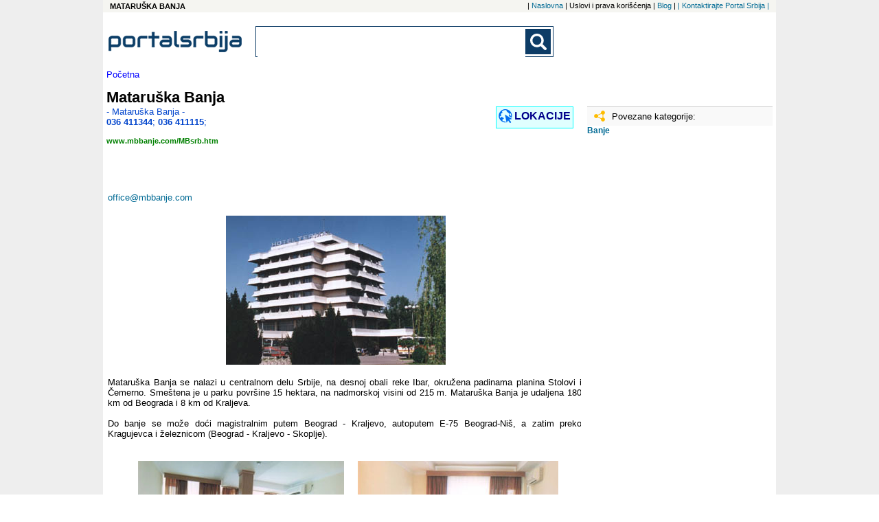

--- FILE ---
content_type: text/html; charset=UTF-8
request_url: https://www.portal-srbija.com/mataruska-banja
body_size: 3985
content:
<!DOCTYPE html>
<html lang="sr-RS">
    <head>
        <!-- Global site tag (gtag.js) - Google Analytics -->
<script async src="https://www.googletagmanager.com/gtag/js?id=UA-118381174-1"></script>
<script>
    window.dataLayer = window.dataLayer || [];
    function gtag(){dataLayer.push(arguments);}
    gtag('js', new Date());

    gtag('config', 'UA-118381174-1');
</script>        <meta charset="utf-8">
        <meta name="viewport" content="width=device-width, initial-scale=1">
        <title>MATARUŠKA BANJA, Mataruška Banja,  </title>
        <meta name="description" content= "Mataruška Banja Mataruška Banja se nalazi u centralnom delu Srbije, na desnoj obali reke Ibar, okružena padinama planina Stolovi i Čemerno. Smeštena je u parku površine 15 hektara, na nadmorskoj visini...;banje; Mataruška Banja, Mataruška Banja. " />
        <meta name="keywords" content= "Mataruška Banja, Mataruška Banja,  " />
        <link rel="stylesheet" href="/fancybox/source/jquery.fancybox.css?v=2.1.5" type="text/css" media="screen" />
<link rel="stylesheet" href="/fancybox/source/helpers/jquery.fancybox-buttons.css?v=1.0.5" type="text/css" media="screen" />
<link rel="stylesheet" href="/fancybox/source/helpers/jquery.fancybox-thumbs.css?v=1.0.7" type="text/css" media="screen" />
<link rel="stylesheet" type="text/css" href="/slick/slick.css"/>
<link rel="stylesheet" type="text/css" href="/slick/slick-theme.css"/>
<link rel="stylesheet" href="/assets/css/styles.css" />
<link href="https://fonts.googleapis.com/css?family=Lato:400,700|Open+Sans:400,700&display=swap&subset=latin-ext" rel="stylesheet">


        <script src="https://maps.google.com/maps/api/js?sensor=false" type="text/javascript"></script>
<script src="/assets/js/jquery-1.11.3.min.js"></script>
<script type="text/javascript" src="/assets/js/portalsrbija.js"></script>
<script type="text/javascript" src="/fancybox/lib/jquery.mousewheel-3.0.6.pack.js"></script>
<script type="text/javascript" src="/fancybox/source/jquery.fancybox.pack.js?v=2.1.5"></script>
<script type="text/javascript" src="/fancybox/source/helpers/jquery.fancybox-buttons.js?v=1.0.5"></script>
<script type="text/javascript" src="/fancybox/source/helpers/jquery.fancybox-media.js?v=1.0.6"></script>
<script type="text/javascript" src="/fancybox/source/helpers/jquery.fancybox-thumbs.js?v=1.0.7"></script>
<script type="text/javascript" src="/slick/slick.min.js"></script>






        <link rel="shortcut icon" href="/p1.ico" type="image/x-icon" />
        <meta property="og:image" content="https://www.portal-srbija.com//images/portalsrbija_og.jpg" />
    </head>    <body>
    <div class="super">
        <div class="top_nav">
            <h1 class="top_left">
    MATARUŠKA BANJA</h1><nav class="top_nav_holder">
    <ul class="horisontal_nav_list">
        <li class="nav_li"> | <a class="a_top_nav" href="https://www.portal-srbija.com/"> Naslovna</a></li>
        <li class="nav_li"> |  Uslovi i prava korišćenja</li>
        <li class="nav_li"> | <a class="a_top_nav" href="https://www.portal-srbija.com/blog"> Blog</a></li>
        <li class="nav_li"> | <a class="a_top_nav" href="https://www.portal-srbija.com/kontakt"> |  Kontaktirajte Portal Srbija | </a></li>
    </ul>
</nav>
        </div>
        <div class="page">
            <header>
                <a href="https://www.portal-srbija.com/" title="PortalSrbija.com - najveći poslovni adresar"><div class="logo"><img class="logo_header" src="/images/logos/logo_portal.png" alt="PortalSrbija.com - najveći poslovni adresar"></div></a>
                <div class="look">
    <form id="searchform" class="main-search-form" action="https://www.portal-srbija.com/pretraga/" method="get" name="" accept-charset="utf-8">
        <div class="search-form-div">
            <input class="searchbox" id="sb_form_q" name="q" title="Upiši pojam koji tražiš"
                   type="search" maxlength="100" autocapitalize="off" autocorrect="off" spellcheck="false" role="combobox" aria-autocomplete="off" aria-expanded="false" aria-owns="sa_ul" accept-charset="utf-8" autocomplete="off">
            <ul class="output" style="display:none;"></ul>
            <input type="submit" class="b_searchboxSubmit" id="sb_form_go" title="Traži" tabindex="0" name="go">
        </div>
    </form>
</div>
<div class="regist">
                </div>
            </header>


<!-- alert for success or error-->
<div class="wrapper">
                <div class="putanja">
            <dl class="putdl">
                <a class="aput" href="https://www.portal-srbija.com/"><dt class="putdt">Početna</dt></a>
            </dl>
        </div>
            <div class="zamalilogo_psn">
        <a href="https://www.portal-srbija.com/mataruska-banja"><img class="co_logo" src="/media/80/7125/mataruska-banja-03.jpg" alt=""></a>
    </div>
        <div class="psn_title_div"><p class="psn_title">Mataruška Banja</p></div>

        <div class="prezentacija" id="wrapper">     <!--CENTRAL SECTION -->
            <!--TEXT -->
            &nbsp;&nbsp;&nbsp;&nbsp;&nbsp;&nbsp;&nbsp;&nbsp;&nbsp;&nbsp;&nbsp;&nbsp;&nbsp;&nbsp;&nbsp;&nbsp;&nbsp; 
<table border="0" cellspacing="1" cellpadding="1" width="708">
	<tbody>
		<tr>
			<td class="separ" colspan="7">&nbsp;</td>
		</tr>
		<tr>
			<td colspan="7">&nbsp;</td>
		</tr>
		<tr>
			<td colspan="7">&nbsp;</td>
		</tr>
		<tr>
			<td colspan="7"><a rel="nofollow" href="mailto:office@mbbanje.com">office@mbbanje.com</a></td>
		</tr>
		<tr>
			<td colspan="7">&nbsp;</td>
		</tr>
		<tr>
			<td colspan="7">&nbsp;&nbsp;&nbsp;&nbsp;&nbsp;&nbsp;&nbsp;&nbsp;&nbsp;&nbsp;&nbsp;&nbsp;&nbsp;&nbsp;&nbsp;&nbsp;&nbsp;&nbsp;&nbsp;&nbsp;&nbsp;&nbsp;&nbsp;&nbsp;&nbsp;&nbsp;&nbsp;&nbsp;&nbsp;&nbsp;&nbsp;&nbsp;&nbsp;&nbsp;&nbsp;&nbsp;&nbsp;&nbsp;&nbsp;&nbsp;&nbsp;&nbsp; <img src="media/80/7125/mataruska-banja-00.jpg" alt=" " width="320" height="217" /></td>
		</tr>
		<tr>
			<td colspan="7" align="justify">
			<p align="justify">
			Mataru&scaron;ka Banja se nalazi u centralnom delu Srbije, na desnoj obali reke Ibar, okružena padinama planina Stolovi i Čemerno. Sme&scaron;tena je u parku povr&scaron;ine 15 hektara, na nadmorskoj visini od 215 m. Mataru&scaron;ka Banja je udaljena 180 km od Beograda i 8 km od Kraljeva. <br />
			<br />
			Do banje se može doći magistralnim putem Beograd - Kraljevo, autoputem E-75 Beograd-Ni&scaron;, a zatim preko Kragujevca i železnicom (Beograd - Kraljevo - Skoplje). 
			</p>
			</td>
		</tr>
		<tr>
			<td colspan="7">&nbsp;</td>
		</tr>
		<tr>
			<td colspan="7">&nbsp;&nbsp;&nbsp;&nbsp;&nbsp;&nbsp;&nbsp;&nbsp;&nbsp;&nbsp;&nbsp;<img src="media/80/7125/mataruska-banja-01.jpg" alt=" " width="300" height="209" />&nbsp;&nbsp;&nbsp;&nbsp; <img src="media/80/7125/mataruska-banja-02.jpg" alt=" " width="292" height="209" /></td>
		</tr>
		<tr>
			<td colspan="7">&nbsp;&nbsp;&nbsp;&nbsp;&nbsp;&nbsp;&nbsp;&nbsp;&nbsp;&nbsp;&nbsp;&nbsp;&nbsp;&nbsp;&nbsp;&nbsp;&nbsp;&nbsp;&nbsp;&nbsp;&nbsp;&nbsp;&nbsp;&nbsp;&nbsp;&nbsp;&nbsp;&nbsp;&nbsp;&nbsp;&nbsp;&nbsp;&nbsp;&nbsp;&nbsp;&nbsp;&nbsp;&nbsp;&nbsp;&nbsp;&nbsp;&nbsp;&nbsp; </td>
		</tr>
		<tr style="background-color: #ff9900">
			<td colspan="7">&nbsp;</td>
		</tr>
		<tr>
			<td colspan="7">&nbsp;</td>
		</tr>
		<tr>
			<td colspan="7">
			<p>
			U Mataru&scaron;koj Banji se leče:<strong>&nbsp;</strong>
			</p>
			<ul>
				<li>
				<div align="justify">
				<span style="color: #cc0000"><strong>reumatska oboljenja (zapaljenski reumatizam, sistemske bolesti vezivnog tkiva, degenerativna oboljenja kičmenog&nbsp;<br />
				stuba i vezivnog tkiva, vanzglobni reumatizam)</strong></span>
				</div>
				</li>
				<li>
				<div align="justify">
				<span style="color: #cc0000"><strong>ginekolo&scaron;ka oboljenja (primarni i sekundarni sterilitet)</strong></span>
				</div>
				</li>
				<li>
				<div align="justify">
				<span style="color: #cc0000"><strong>posttraumatska stanja i sve njihove posledice (povrede i prelomi kostiju i zglobova, hipertrofija mi&scaron;ića)</strong></span>
				</div>
				</li>
				<li>
				<div align="justify">
				<span style="color: #cc0000"><strong>neurolo&scaron;ka oboljenja, odnosno o&scaron;tećenja centralnog i perifernog nervnog sistema (pareze i plegije ekstremiteta, multiple&nbsp;skleroza, lezije, interverebralnih diskusa i stanja posle operativnih zahvata)</strong></span>
				</div>
				</li>
				<li>
				<div align="justify">
				<strong><span style="color: #cc0000">oboljenja perifernih krvnih sudova (Birgerova bolest, ateromatoze, artirioskleroze, varikoziteti) </span><br />
				<br />
				</strong>Sme&scaron;taj:<br />
				<strong>Zavod za specijalizovanu rehabilitaciju "Agens"<br />
				</strong>tel&nbsp;&nbsp;&nbsp;&nbsp; 036-812-124<br />
				<br />
				<strong>Hotel "Termal"<br />
				</strong>Žička bb<br />
				tel&nbsp;&nbsp;&nbsp;&nbsp; 036-811-366
				</div>
				</li>
			</ul>
			</td>
		</tr>
		<tr>
			<td colspan="7">&nbsp;</td>
		</tr>
		<tr>
			<td colspan="7">&nbsp;</td>
		</tr>
		<tr>
			<td colspan="7">&nbsp;</td>
		</tr>
		<tr>
			<td colspan="7">&nbsp;</td>
		</tr>
	</tbody>
</table>
            <div id="second">
                <div class="pin" id="pingvin">
                    <div class="psn_sototitolo"> - Mataruška Banja - <br /> <strong>036 411344</strong>;  <strong>036 411115</strong>; </div>
                    <div id="jump_to_map" class="map_button_div">
                        <div class="globe"><img src="/images/small-icons/globe.png"></div>
                        <div class="jump_holder">LOKACIJE</div>
                    </div>
                </div>
                <div class="web_psn"><a rel="nofollow" target="_blank" class="web_site_psn" href="http://www.mbbanje.com/MBsrb.htm">www.mbbanje.com/MBsrb.htm</a></div>            </div>
            <!--MAP -->
            <div class="presentation-locations-div" id="ps_loc">
                <ol class="ol_inline"></ol>
            </div>
        </div>
    <!--Google ads and banners-->
        <div class="tagovi_psn">
                                    <div class="pitaj_holder_psn">
                            </div>
            <div class="lupdiv_holder">
    <div class="lupdiv">
        <div class="lpucot"><img class="limg" src="/images/small-icons/link.png">Povezane kategorije:</div>
        <div class="lpucoa_div">
            <a class='lpucoa' href='https://www.portal-srbija.com/banje'>Banje </a>        </div>
    </div>
</div>                            <div class="ads_in_psn_holder">
                    <div class="ad_wide1">
    <script async src="//pagead2.googlesyndication.com/pagead/js/adsbygoogle.js"></script>
    <!-- M-baner -->
    <ins class="adsbygoogle"
         style="display:block"
         data-ad-client="ca-pub-1424587873029973"
         data-ad-slot="9061385154"
         data-ad-format="auto"></ins>
    <script>
        (adsbygoogle = window.adsbygoogle || []).push({});
    </script>
</div>                    <div class="ad_160x600">
    <script async src="//pagead2.googlesyndication.com/pagead/js/adsbygoogle.js"></script>
    <!-- PS 160x600 Page SA / R -->
    <ins class="adsbygoogle"
         style="display:inline-block;width:160px;height:600px"
         data-ad-client="ca-pub-1424587873029973"
         data-ad-slot="7620053624"></ins>
    <script>
        (adsbygoogle = window.adsbygoogle || []).push({});
    </script>
</div>                </div>
                    </div>
<div class="page_mask" id="popmail">
    <div class="mail_box" id="mail_box">
        <button class="x_btn" id="close" type=button title='Zatvori' >x</button>
        <div class="mail_logo"></div>
        <p class="m_title">Poruku prima: Mataruška Banja</p>
        <form id="0dcbd88a" name="0dcbd88a" action="https://www.portal-srbija.com/mataruska-banja" method="post" accept-charset="UTF-8" enctype="application/x-www-form-urlencoded" autocomplete="off" novalidate>
            <p class="label">Ime i prezime:*</p><input class="line_field" type="text" maxlength="500" name="fl" placeholder="Vaše ime i prezime">
            <p class="label">e-mail:*</p><input class="line_field"  type="text" maxlength="500" name="24dcbda7" placeholder="Upišite Vašu e-mail adresu">
            <p class="label">telefon:*</p><input class="line_field" id="get-started" type="text" maxlength="20" name="4c9744a9" placeholder="Upišite Vaš broj telefona">
            <p class="label">Poruka:*</p><textarea class="textarea_wide" id="message" rows="18" cols="35" name="12wedu" wrap="hard" placeholder="Tekst Vaše poruke"></textarea>
            <p class="legend">*Obavezno je popuniti sva polja</p>
            <p class="label"><input class="save_btn" type="submit" value="Pošalji" id="sent"></p>
            <input type="hidden" name="22697fea" value="22697fea">
        </form>
    </div>
</div>            <a href="#" class="back-to-top">Back to Top</a>
            <footer id="footer"><!-- Footer -->


                    <div class="pod">
                        <a href="https://www.portal-srbija.com/"><img class="logo_footer" src="/images/logos/logo_portal.png"  alt="Portal Srbija logo"></a>
                    </div>
                                    <p class="copy">Copyright &copy Portal Srbija 2006-2026 :: Powered by PORTALSRBIJA</p>
            </footer><!-- End of Footer -->
        </div>

                            <div class="side_ad_left"></div>
                    <div class="side_ad_right"></div>
                </div><!--end of super-->
    </body>
</html>

--- FILE ---
content_type: text/html; charset=utf-8
request_url: https://www.google.com/recaptcha/api2/aframe
body_size: 268
content:
<!DOCTYPE HTML><html><head><meta http-equiv="content-type" content="text/html; charset=UTF-8"></head><body><script nonce="KqdjNveUUCcxBdQ192_4zA">/** Anti-fraud and anti-abuse applications only. See google.com/recaptcha */ try{var clients={'sodar':'https://pagead2.googlesyndication.com/pagead/sodar?'};window.addEventListener("message",function(a){try{if(a.source===window.parent){var b=JSON.parse(a.data);var c=clients[b['id']];if(c){var d=document.createElement('img');d.src=c+b['params']+'&rc='+(localStorage.getItem("rc::a")?sessionStorage.getItem("rc::b"):"");window.document.body.appendChild(d);sessionStorage.setItem("rc::e",parseInt(sessionStorage.getItem("rc::e")||0)+1);localStorage.setItem("rc::h",'1768552123599');}}}catch(b){}});window.parent.postMessage("_grecaptcha_ready", "*");}catch(b){}</script></body></html>